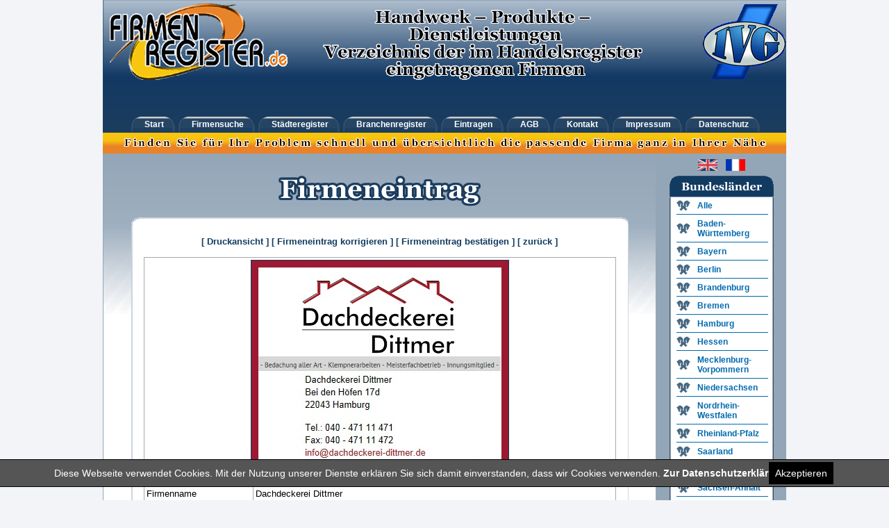

--- FILE ---
content_type: text/html; charset=Windows-1252
request_url: https://firmenregister.de/register.php?cmd=anzeige&fr=Ojo6Ojo6Ojo6Ojo6Ojo6OkhhbWJ1cmc6Ojo6Ojo6Og==&auswahl=alle&ap=0&eid=1005293
body_size: 5936
content:

<!DOCTYPE html PUBLIC "-//W3C//DTD XHTML 1.0 Transitional//EN" "http://www.w3.org/TR/xhtml1/DTD/xhtml1-transitional.dtd" />
<html xmlns="http://www.w3.org/1999/xhtml">
<head>
<title>Firma Dachdeckerei Dittmer in Hamburg -    Branche(n):  Dachdecker Dachdeckereien Dacheindeckungen</title>
<meta http-equiv="Content-Type" content="text/html; charset=ISO-8859-1" />
<meta name="description" content="Firmenregister - Finden Sie für Ihr Problem schnell und übersichtlich die passende Firma ganz in Ihrer Nähe - das Firmenregister für Deutschland" />
<meta name="audience" content="All" />
<meta name="page-type" content="Kommerzielle Organisation" />
<meta name="robots" content="index, follow, noarchive" />
<meta name="KEYWORDS" content="Branche, branche, branchen, Branchen, Branchenbuch, branchenbuch, Branchenauskunft, Branchenportal, Branchenführer, Branchenfuehrer, branchenführer, branchenfuehrer, Branchenindex, Brancheninfo, Branchensuche, branchensuche, Branchenadressen, Brancheneintrag, Branchenverzeichnis, Branchenverzeichnisse, Adresse, Adressen, Adressenverzeichnis,  Deutschland, Firmen, Firmensuche, Firmenadressen, Firmeneintrag, Firmenverzeichnis, Firmenindex, Firmenportal, Internetverzeichnis, Firmenportal, Postleitzahlen, Suchmaschine, Unternehmen, Unternehmenportal, Unternehmensverzeichnis, Branchenportal, Branchenführer, Branchenverzeichnis, Firmenadressen, Branchenbuch, Firmenregister, Firmensuche, Branchensuche, Firmenadressen suchen, Adressen, Gewerbe, Gewerbesuche, Handelsregister, Produktinformationen, Gewerbe, Suchmaschinen, Telefonauskunft, Telefonbuch, Branchenbuch, Firmenpraesentation, Unternehmen, Produktsuche, Firmen, Branchen, Produkte" />
<meta name="page-topic" content="Firmenregister - das regionale Firmenregister für Deutschland - Finden Sie für Ihr Problem schnell und übersichtlich die passende Firma ganz in Ihrer Nähe" />
<meta name="revisit-after" content="30 days" />
<script>
  var gaProperty = 'UA-47867449-3'; 
    var disableStr = 'ga-disable-' + gaProperty; 
    if (document.cookie.indexOf(disableStr + '=true') > -1) { 
        window[disableStr] = true;
    } 
    function gaOptout() { 
        document.cookie = disableStr + '=true; expires=Thu, 31 Dec 2099 23:59:59 UTC; path=/'; 
        window[disableStr] = true; 
        alert('Das Tracking ist jetzt deaktiviert'); 
    } 
    (function(i,s,o,g,r,a,m){i['GoogleAnalyticsObject']=r;i[r]=i[r]||function(){ 
            (i[r].q=i[r].q||[]).push(arguments)},i[r].l=1*new Date();a=s.createElement(o), 
        m=s.getElementsByTagName(o)[0];a.async=1;a.src=g;m.parentNode.insertBefore(a,m) 
    })(window,document,'script','https://www.google-analytics.com/analytics.js','ga'); 

    ga('create', 'UA-47867449-3', 'firmenregister.de'); 
    ga('set', 'anonymizeIp', true); 
    ga('send', 'pageview'); 



</script>
<link rel="StyleSheet" href="style.css" type="text/css" />
<link rel="shortcut icon" href="favicon.ico" />
   <link rel="stylesheet" type="text/css" href="http://img.map24.com/map24/link2map24/link2map24.css" />
<script src="http://maps.google.com/maps?file=api&amp;v=2&amp;key=ABQIAAAAm3jic8uBPiQdchGG25ug_xSrHNX8pDguibayaoQtrJfczzUj8BSgefxQZJXRF1wHOL37036S_AMl8w"
      type="text/javascript"></script>
<script type="text/javascript">

    //<![CDATA[

   var geocoder;
   var map;
   var name;
   var address;

   // On page load, call this function

   function load()
   {
      // Create new map object
      map = new GMap2(document.getElementById("map"));
      map.addControl(new GSmallMapControl());
      map.addControl(new GMapTypeControl());

      // Create new geocoding object
      geocoder = new GClientGeocoder();

      // Retrieve location information, pass it to addToMap()
      geocoder.getLocations(address, addToMap);
   }

   // This function adds the point to the map

   function addToMap(response)
   {
      // Retrieve the object
      place = response.Placemark[0];

      // Retrieve the latitude and longitude
      point = new GLatLng(place.Point.coordinates[1],
                          place.Point.coordinates[0]);

      // Center the map on this point
      map.setCenter(point, 15);

      // Create a marker
      marker = new GMarker(point);

      // Add the marker to map
      marker = new GMarker(point);

      // Add the marker to map
      map.addOverlay(marker);

      // Add name and address information to marker
       var ort = place.address.split(",");
	  var laenge = ort.length;

	  var plz = ort[1].split(" ");
	  var dielaenge = plz.length;


	  if(laenge >= 4 ) {
      // Add name and address information to marker
      marker.openInfoWindowHtml("<b>"+ name +"</b><br/>"+ ort[0] +"<br />"+plz[1]+  ort[2]+"<br />OT "+plz[2] );
	  }
	  else {
	    marker.openInfoWindowHtml("<b>"+ name +"</b><br/>" + place.address);
	  }
   }

    //]]>


    </script>
</head>
<body onload="load()" onunload="GUnload()"  >
<a name="anfang"></a>
<div id="header">
  <div id="logo"><img src="pic/ivglogo.gif" style="margin-top: 5px;margin-left: 10px;" align="right" alt="Industrie- und Handelsverlag GmbH & Co KG" /><img src="pic/firmenregister-logo.gif" border="0" style="margin-top: 5px;margin-left: 10px;" alt="Firmenregister" /><img src="pic/verzeichnis.gif" alt="Handwerk &#8211; Produkte &#8211; Dienstleistungen Verzeichnis der im Handelsregister eingetragenen Firmen" hspace="50" /></div>

  <div id="tabmenu" class="clearfix">
    <ul id="tabsH">
      <li><a href="index.php" title="Start"><span>Start</span></a></li>
      <li><a href="register.php" title="Firmensuche"><span>Firmensuche</span></a></li>
      <li><a href="register.php?cmd=ortsindex&amp;fr=" title="St&auml;dteregister"><span>St&auml;dteregister</span></a></li>
      <li><a href="register.php?cmd=branchenindex&amp;fr=" title="Branchenregister"><span>Branchenregister</span></a></li>
      <li><a href="bestellformular.php" title="eintragen"><span>Eintragen</span></a></li>
      <li><a href="agb.php" title="AGB"><span>AGB</span></a></li>
      <li><a href="mailto:info@firmenregister.de" title="Kontakt"><span>Kontakt</span></a></li>
      <li><a href="impressum.php" title="Impressum"><span>Impressum</span></a></li>
      <li><a href="datenschutz.php" title="Datenschutz"><span>Datenschutz</span></a></li>
    </ul>
  </div>
</div>
<div id="abschluss_tabmenu" >
  <div align="center"><img src="pic/slogan.gif" vspace="7" border="0" /></div>
</div>
<div id="rahmen" class="clearfix">

  <div id="content">
        <div id="contenttext"><br />

        <h3  align="center"><img src="pic/firmeneintrag.gif" alt="Firmeneintrag" border="0" /></h3>
<div id="hellblau_oben"></div>
<div id="hellblau_mitte">
        <br /><div align="center" >
		<a href="print.php?eid=1005293" rel="nofollow">[ Druckansicht ]</a>
		<a href="assistent.php?eid=1005293" rel="nofollow">[ Firmeneintrag korrigieren ]</a>
		<a href="bestaetigen.php?eid=1005293" rel="nofollow">[ Firmeneintrag best&auml;tigen ]</a>
		<a href="register.php?cmd=mysearch&fr=Ojo6Ojo6Ojo6Ojo6Ojo6OkhhbWJ1cmc6Ojo6Ojo6Og==&amp;auswahl=alle&amp;ap=">[ zur&uuml;ck ]</a>
		<br /><br /></div>  	<table border="0" align="center" cellpadding="3" cellspacing="1" bgcolor="#A9A9A9" width="95%">
       	 	<tbody><tr valign="top" bgcolor="#ffffff"><td colspan="2" align="center"><a href="click.php?eid=1005293&amp;www=http://www.dachdeckerei-dittmer.de" target="_blank" class="vcardlink"><img src="images/8/1005293.jpg" border="1" alt="Dachdeckerei Dittmer"  /></a></td></tr><tr valign="top"><td align="left" bgcolor="#ffffff" width="150">Firmenname</td><td bgcolor="#ffffff"><h2 class="h2eintrag">Dachdeckerei Dittmer</h2></td></tr><tr valign="top"><td align="left" bgcolor="#E8E8E8">Adresse</td><td bgcolor="#E8E8E8"><a href="register.php?cmd=search&amp;fr=Ojo6Ojo6OjpCZWkgZGVuIEj2ZmVuIGQ6Ojo6Ojo6Ojo6Ojo6OkhhbWJ1cmc6Og%3D%3D" onmouseover=" return escape('Alle Firmen in dieser Strasse anzeigen')">Bei den Höfen 17d</a></td></tr>
<tr valign="top"><td align="left" bgcolor="#ffffff">PLZ / Ort</td><td bgcolor="#ffffff"><h2 class="h2eintrag"><a href="register.php?cmd=search&amp;fr=Ojo6Ojo6Ojo6OjIyMDQzOjo6Ojo6Ojo6Ojo6Ojo%3D" onmouseover=" return escape('Alle Firmen mit dieser PLZ anzeigen')">22043</a> <a href="register.php?cmd=search&amp;fr=Ojo6Ojo6Ojo6Ojo6Ojo6Ojo6SGFtYnVyZzo6Ojo6Og%3D%3D" onmouseover= "return escape('Alle Firmen in diesem Ort anzeigen')">Hamburg</a></h2></td></tr>
<tr valign="top"><td align="left" bgcolor="#E8E8E8">Bundesland</td><td bgcolor="#E8E8E8">Hamburg</td></tr>

          <tr valign="top"><td align="left" bgcolor="#ffffff">Telefon</td><td bgcolor="#ffffff"><a href="register.php?cmd=search&amp;fr=Ojo6Ojo6Ojo6Ojo6OjowNDA6Ojo6Ojo6Ojo6" onmouseover=" return escape('Alle Firmen mit dieser Vorwahl anzeigen')">040</a>  - 471 11 471 </td></tr>

        <tr valign="top">
          <td align="left" bgcolor="#E8E8E8">Fax</td><td bgcolor="#f8f8f8"><a href="register.php?cmd=search&amp;fr=Ojo6Ojo6Ojo6Ojo6OjowNDA6Ojo6Ojo6Ojo6" onmouseover=" return escape('Alle Firmen mit dieser Vorwahl anzeigen')">040</a>  - 471 11 472 </td></tr>
        <tr valign="top">
          <td align="left" bgcolor="#ffffff">Mobil</td><td bgcolor="#ffffff">&nbsp;</td></tr>
        <tr valign="top">
          <td align="left" bgcolor="#E8E8E8">E-Mail</td><td bgcolor="#E8E8E8"><a href="mailto:&#105;&#110;&#102;&#111;&#64;&#100;&#97;&#99;&#104;&#100;&#101;&#99;&#107;&#101;&#114;&#101;&#105;&#45;&#100;&#105;&#116;&#116;&#109;&#101;&#114;&#46;&#100;&#101;">&#105;&#110;&#102;&#111;&#64;&#100;&#97;&#99;&#104;&#100;&#101;&#99;&#107;&#101;&#114;&#101;&#105;&#45;&#100;&#105;&#116;&#116;&#109;&#101;&#114;&#46;&#100;&#101;</a> </td></tr>
        <tr valign="top">
          <td align="left" bgcolor="#ffffff">Homepage</td><td bgcolor="#ffffff"><a href="click.php?eid=1005293&www=http://www.dachdeckerei-dittmer.de" target="_blank">http://www.dachdeckerei-dittmer.de</a></td></tr>
        <tr valign="top">
          <td align="left" bgcolor="#E8E8E8">Kontakt</td><td bgcolor="#E8E8E8">&nbsp;</td></tr>
        <tr valign="top">
          <td align="left" bgcolor="#ffffff">Produkte / Infos</td><td bgcolor="#ffffff">•Dacharbeiten aller Art<br />
•Holz- und Zimmerarbeiten<br />
•Einbau und Wartung von Dachflächenfenstern<br />
•Schieferarbeiten<br />
•Bauklempnerarbeiten / Zinkblecharbeiten<br />
•Dachentwässerung<br />
•Kostenlose und individuelle Beratung<br />
•Rinnenreinigung<br />
•Abdichtungsarbeiten <br />
•Fassaden- und Schornsteinverkleidung <br />
•Dachinspektion zum Festpreis (inkl. Rinnenreinigung)<br />
•Dachbegrünung<br />
</td></tr>
        <tr valign="top">
          <td align="left" bgcolor="#E8E8E8">Branchen</td><td bgcolor="#E8E8E8"><h2 class="h2eintrag">Dachdecker<br /> Dachdeckereien<br /> Dacheindeckungen<br /> </h2></td></tr>
      </tbody>
	  </table><br />
<div align="center" style="clear:both">
  <div id="map" style="width: 500px; height: 400px; border: solid black 1px"></div>
  
	<script type="text/javascript">
	var name = "Dachdeckerei Dittmer";
	var address="Bei den Höfen 17d,22043, Hamburg"; geocoder.getLocations(address, addToMap);
	</script></div>
      <br />



  	<div  style="text-align:center; width: 200px; margin-left: auto; margin-right:auto;">

<script type='text/javascript'>
function map24_removeDefaultValues(){
	if (document.link2map24.dstreet.value == 'Adresse') 	document.link2map24.dstreet.value 	= '';
	if (document.link2map24.sstreet.value == 'Adresse') 	document.link2map24.sstreet.value 	= '';
}
</script>
		<form action='http://link2.map24.com' method='get' onsubmit='map24_removeDefaultValues();'   target='_blank' name='link2map24'>
			<input type='hidden' name='lid' value='e4eb1319' />
			<input type='hidden' name='maptype' value='JAVA' />
			<input type='hidden' name='action' value='route' />
			<input type='hidden' name='width' value='1500' />

			<input type='hidden' name='rtype' value='fast' />
		<table width='200' cellpadding='0' cellspacing='0' class='blockborder'>
			<tr>
				<td height='51' style='background-image:url(http://img.map24.com/map24/link2map24/de-DE/freeroute_header.gif); background-repeat:no-repeat;' class='map24_title'>Route berechnen</td>
			</tr>
			<tr>
				<td HEIGHT='18' class='map24_padding' bgcolor='#EDEFF1'><div class='map24_text'><b>Start</b>  (Deutschland)</div></td>
			</tr>
			<tr>
				<td class='map24_cell'>
					<input type='text' name='s' class='map24_input' value='Adresse' size='20' style='width: 179px;' onfocus="if (this.value == 'Adresse') this.value = '';" /><br />
					z.B. berlin kochstra&szlig;e 10<br />
					<input type='hidden' name='scountry' value='DE' />
				</td>
			</tr>
			<tr>
				<td height='18' class='map24_padding' bgcolor='#EDEFF1'><div class='map24_text'><b>Ziel</b>  (Deutschland)</div></td>
			</tr>
			<tr>
				<td class='map24_cell'>
					<input type='text' name='d' class='map24_input' value='22043 Hamburg ' size='20' style='width: 179px;'  onfocus="if (this.value == 'Adresse') this.value = '';" /><br />
					z.B. berlin kochstra&szlig;e 10<br />
					<input type='hidden' name='scountry' value='DE' />
				</td>
			</tr>
			<tr>
				<td class='map24_cell' align='right'><div class='map24_text'> <input type='image' src='http://img.map24.com/map24/link2map24/de-DE/button_go.gif' /></div>
				</td>
			</tr>
		</table>
	</form>

<!-- // Map24 -->
    </div>


  <br />
  <br />

</div>
<div id="hellblau_unten"></div>
<br />
<br />


<br />
<br />
 <!-- end content -->
</div>
   <!-- End content -->

  </div>
  <div id="rechts">
  	<div id="rechtscontent">
    
<table width="170" border="0" align="center" cellpadding="3" cellspacing="1" >
<tr><td  align="center"  >
<a href="http://translate.google.com/translate?u=http://www.firmenregister.de&langpair=de|en&hl=de&ie=UTF-8&oe=UTF-8&prev=/language_tools"><img src="images/uk_flag.gif" alt="english" border="0"></a>
&nbsp;
<a href="http://translate.google.com/translate?u=http://www.firmenregister.de&langpair=de|fr&hl=de&ie=UTF-8&oe=UTF-8&prev=/language_tools"><img src="images/france_flag.gif" alt="french" border="0"></a>
</td></tr>
</table>

<div  id="bundeslaender-oben"></div>
<div  id="zugriffe-mitte" style="text-align:left">
      
          <a href="register.php?cmd=mysearch&bundesland=alle" class="bundesland">Alle</a>
          <a href="register.php?cmd=mysearch&fr=Ojo6Ojo6Ojo6Ojo6Ojo6OkJhZGVuLVf8cnR0ZW1iZXJnOjo6Ojo6Ojo%3D" class="bundesland">Baden-<br />
W&uuml;rttemberg</a>
          <a href="register.php?cmd=mysearch&fr=Ojo6Ojo6Ojo6Ojo6Ojo6OkJheWVybjo6Ojo6Ojo6" class="bundesland">Bayern</a>
          <a href="register.php?cmd=mysearch&fr=Ojo6Ojo6Ojo6Ojo6Ojo6OkJlcmxpbjo6Ojo6Ojo6" class="bundesland">Berlin</a>
          <a href="register.php?cmd=mysearch&fr=Ojo6Ojo6Ojo6Ojo6Ojo6OkJyYW5kZW5idXJnOjo6Ojo6Ojo%3D" class="bundesland">Brandenburg</a>
          <a href="register.php?cmd=mysearch&fr=Ojo6Ojo6Ojo6Ojo6Ojo6OkJyZW1lbjo6Ojo6Ojo6" class="bundesland">Bremen</a>
          <a href="register.php?cmd=mysearch&fr=Ojo6Ojo6Ojo6Ojo6Ojo6OkhhbWJ1cmc6Ojo6Ojo6Og%3D%3D" class="bundesland">Hamburg</a>
          <a href="register.php?cmd=mysearch&fr=Ojo6Ojo6Ojo6Ojo6Ojo6Okhlc3Nlbjo6Ojo6Ojo6" class="bundesland">Hessen</a>
          <a href="register.php?cmd=mysearch&fr=Ojo6Ojo6Ojo6Ojo6Ojo6Ok1lY2tsZW5idXJnLVZvcnBvbW1lcm46Ojo6Ojo6Og%3D%3D" class="bundesland">Mecklenburg-<br />
Vorpommern</a>
          <a href="register.php?cmd=mysearch&fr=Ojo6Ojo6Ojo6Ojo6Ojo6Ok5pZWRlcnNhY2hzZW46Ojo6Ojo6Og%3D%3D" class="bundesland">Niedersachsen</a>
          <a href="register.php?cmd=mysearch&fr=Ojo6Ojo6Ojo6Ojo6Ojo6Ok5vcmRyaGVpbi1XZXN0ZmFsZW46Ojo6Ojo6Og%3D%3D" class="bundesland">Nordrhein-<br />
Westfalen</a>
          <a href="register.php?cmd=mysearch&fr=Ojo6Ojo6Ojo6Ojo6Ojo6OlJoZWlubGFuZC1QZmFsejo6Ojo6Ojo6" class="bundesland">Rheinland-Pfalz</a>
          <a href="register.php?cmd=mysearch&fr=Ojo6Ojo6Ojo6Ojo6Ojo6OlNhYXJsYW5kOjo6Ojo6Ojo%3D" class="bundesland">Saarland</a>
          <a href="register.php?cmd=mysearch&fr=Ojo6Ojo6Ojo6Ojo6Ojo6OlNhY2hzZW46Ojo6Ojo6Og%3D%3D" class="bundesland">Sachsen</a>
          <a href="register.php?cmd=mysearch&fr=Ojo6Ojo6Ojo6Ojo6Ojo6OlNhY2hzZW4tQW5oYWx0Ojo6Ojo6Ojo%3D" class="bundesland">Sachsen-Anhalt</a>
          <a href="register.php?cmd=mysearch&fr=Ojo6Ojo6Ojo6Ojo6Ojo6OlNjaGxlc3dpZy1Ib2xzdGVpbjo6Ojo6Ojo6" class="bundesland">Schleswig-<br />
Holstein</a>
          <a href="register.php?cmd=mysearch&fr=Ojo6Ojo6Ojo6Ojo6Ojo6OlRo%2FHJpbmdlbjo6Ojo6Ojo6" class="bundesland">Th&uuml;ringen</a>


            </div>
<div  id="zugriffe-unten"></div>

<br />
<br />
<div  id="zugriffe-oben"></div>
<div  id="zugriffe-mitte">
<br /><img src="counter/5.gif" border="1" /><img src="counter/5.gif" border="1" /><img src="counter/5.gif" border="1" /><img src="counter/4.gif" border="1" /><img src="counter/7.gif" border="1" /><img src="counter/2.gif" border="1" /><img src="counter/9.gif" border="1" /><img src="counter/8.gif" border="1" /><img src="counter/6.gif" border="1" /><br />
</div>
<div  id="zugriffe-unten"></div>
<br />
<div  id="seitenbox-weiss-oben"></div>
<div  id="seitenbox-weiss-mitte"><a href="http://www.hrs.de/?client=de__MT&customerId=7010437" target="_blank"><strong>Hotel Reservation<br />
Service</strong>
<img src="pic/hsr.png" alt="Hotel Reservation Service"  border="0"  /></a></div>
<div  id="seitenbox-weiss-unten"></div>
<br />

<div  id="seitenbox-weiss-oben"></div>
<div  id="seitenbox-weiss-mitte">

<!-- Search Google -->
<center>
<form method="get" action="http://www.google.de/custom" target="google_window" style="margin:0px">
<table bgcolor="#ffffff" cellspacing="0">
<tr bgcolor="#ffffff"><td nowrap="nowrap" valign="top" align="center" height="32">
<a href="http://www.google.com/">
<img src="http://www.google.com/logos/Logo_25wht.gif" border="0" alt="Google" align="middle"></img></a>
<br/>
<input type="text" name="q"  maxlength="255" value="" style="width: 100px"></input>
</td></tr>
<tr bgcolor="#ffffff"><td valign="top" align="center">
<input type="submit" name="sa" value="Suchen"></input>
<input type="hidden" name="client" value="pub-1920976830344826"></input>
<input type="hidden" name="forid" value="1"></input>
<input type="hidden" name="ie" value="ISO-8859-1"></input>
<input type="hidden" name="oe" value="ISO-8859-1"></input>
<input type="hidden" name="cof" value="GALT:#008000;GL:1;DIV:#336699;VLC:663399;AH:center;BGC:FFFFFF;LBGC:336699;ALC:0000FF;LC:0000FF;T:000000;GFNT:0000FF;GIMP:0000FF;FORID:1;"></input>
<input type="hidden" name="hl" value="de"></input>
</td></tr></table>
</form>
</center>
<!-- Search Google -->

</div>
<div  id="seitenbox-weiss-unten"></div>
<br />
<div  id="seitenbox-weiss-oben"></div>
<div  id="seitenbox-weiss-mitte"> <a href="statistik.php"><img src="pic/Chart_Firmenregister_klein.png" alt="Statistik Seitenzugriffe Firmenregister - www.firmenregister.de"  border="0"  /></a></div>
<div  id="seitenbox-weiss-unten"></div>
<br />
<br />
    </div>
  </div>
</div>
<div id="footer" class="clearfix"><div style="float: right;">[ <a href="#anfang" id="top">zum Anfang</a> ] &nbsp;&nbsp;</div>
&copy; 2004 - 2026 www.firmenregister.de
</div>

<br />
<br />
<br />

<br />
<script language="JavaScript" type="text/JavaScript" src="wz_tooltip.js"></script>

<!--#######################################################################
#######  Cookie                                                         ###
########################################################################-->
<div id="cookiedingsbums">
    <div>
        <span>Diese Webseite verwendet Cookies. Mit der Nutzung unserer Dienste erkl&auml;ren Sie sich damit einverstanden, dass wir Cookies verwenden.</span> 
        <a href="datenschutz.php">Zur Datenschutzerkl&auml;rung</a>
    </div>
    <span id="cookiedingsbumsCloser" onclick="document.cookie = 'hidecookiedingsbums=1;path=/';jQuery('#cookiedingsbums').hide()">Akzeptieren</span>
</div>

<script type="text/javascript" src="jquery-3.3.1.slim.min.js"></script>
<script type="text/javascript">
 if(document.cookie.indexOf('hidecookiedingsbums=1') !== -1){
    jQuery('#cookiedingsbums').hide();
 }
 else{
    jQuery('#cookiedingsbums').prependTo('body');
    jQuery('#cookiedingsbumsCloser').show();
 }
</script>
<!--#######################################################################
#######  Cookie Ende                                                    ###
########################################################################-->

</body></html>
